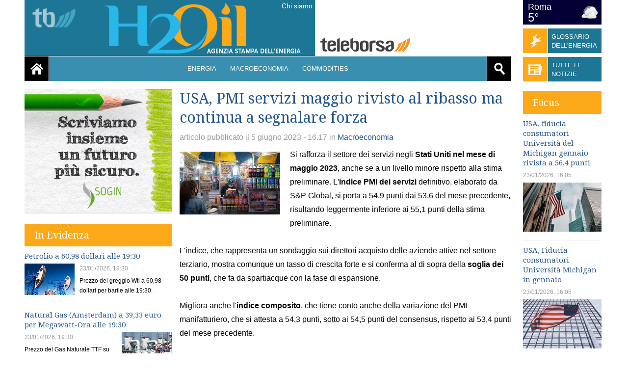

--- FILE ---
content_type: text/html; charset=utf-8
request_url: http://www.h2oil.it/News/Item.aspx?id=117_2023-06-05_TLB
body_size: 7063
content:

<!DOCTYPE html>


<html lang="it">
<head id="ctl00_hdr"><meta http-equiv="x-ua-compatible" content="IE=edge" /><title>
	USA, PMI servizi maggio rivisto al ribasso ma continua a segnalare forza | H2Oil
</title><meta http-equiv="Content-Type" content="text/html; charset=utf-8" /><link id="ctl00_lnkCanonical" rel="canonical" href="/News/Item.aspx?id=117_2023-06-05_TLB" /><link href="http://fonts.googleapis.com/css?family=Droid+Serif:400,700" rel="stylesheet" type="text/css" /><meta id="ctl00_mtTitle" name="title" content="USA, PMI servizi maggio rivisto al ribasso ma continua a segnalare forza" /><meta id="ctl00_mtKeywords" name="keywords" content="Energia, Macroeconomia, Commodities" /><meta id="ctl00_mtDescription" name="description" content="Si rafforza il settore dei servizi negli Stati Uniti nel mese di maggio 2023, anche se a un livello minore rispetto alla stima preliminare." /><meta id="ctl00_mtImage" name="image" content="//images.teleborsa.it/t/stabile/142905.t.W205.H128.M4.jpg" /><meta id="ctl00_mtServer" name="server" /><meta name="robots" content="index, follow" /><meta name="language" content="it" /><meta id="ctl00_mtTitle_og" property="og:title" content="USA, PMI servizi maggio rivisto al ribasso ma continua a segnalare forza" /><meta id="ctl00_mtDescription_og" property="og:description" content="Si rafforza il settore dei servizi negli Stati Uniti nel mese di maggio 2023, anche se a un livello minore rispetto alla stima preliminare." /><meta id="ctl00_mtImage_og" property="og:image" content="//images.teleborsa.it/t/stabile/142905.t.W205.H128.M4.jpg" /><meta name="copyright" content="Teleborsa" /><meta name="Language" content="italian" /><meta name="Robots" content="all" /><meta name="viewport" content="user-scalable=no, initial-scale=1, maximum-scale=1, minimum-scale=1, width=device-width, height=device-height, target-densitydpi=device-dpi" />



    
<!-- Google Analytics --> 
<script>
    (function (i, s, o, g, r, a, m) {
        i['GoogleAnalyticsObject'] = r; i[r] = i[r] || function () {
            (i[r].q = i[r].q || []).push(arguments)
        }, i[r].l = 1 * new Date(); a = s.createElement(o),
        m = s.getElementsByTagName(o)[0]; a.async = 1; a.src = g; m.parentNode.insertBefore(a, m)
    })(window, document, 'script', '//www.google-analytics.com/analytics.js', 'ga');
    ga('create', 'UA-379374-11', 'auto');
    ga('send', 'pageview');
</script>
<!-- End Google Analytics -->




    <script async src="//pagead2.googlesyndication.com/pagead/js/adsbygoogle.js"></script> 
<script type="text/javascript" src="//code.jquery.com/jquery-1.10.2.js"></script><script type="text/javascript" src="//code.jquery.com/ui/1.10.4/jquery-ui.js"></script><link rel="stylesheet" type="text/css" href="//code.jquery.com/ui/1.11.1/themes/smoothness/jquery-ui.css"></link><script type="text/javascript" src="/persist/js/jquery.cookie.js"></script><script type="text/javascript" src="/persist/js/jquery.ninjson.js"></script><script type="text/javascript" src="/persist/js/jquery.swfobject.1-1-1.min.js"></script><link rel="stylesheet" type="text/css" href="/persist/css/reset.min.css?v=20210121094119"></link><link rel="stylesheet" type="text/css" href="/persist/css/global.min.css?v=20210121094119"></link><link rel="stylesheet" type="text/css" href="/persist/css/header.min.css?v=20210121094119"></link><link rel="stylesheet" type="text/css" href="/persist/css/meteo.min.css?v=20210121094119"></link><link rel="stylesheet" type="text/css" href="/persist/css/news.min.css?v=20210121094119"></link><link rel="stylesheet" type="text/css" href="/persist/css/home.min.css?v=20210121094119"></link><link rel="stylesheet" type="text/css" href="/persist/css/responsive.min.css?v=20210121094119"></link></head>
<body>
    <header class="header">
        <nav>
            
        </nav>
    </header>
    <form name="aspnetForm" method="post" action="/News/Item.aspx?id=117_2023-06-05_TLB" id="aspnetForm">
<div>
<input type="hidden" name="__VIEWSTATE" id="__VIEWSTATE" value="/wEPDwULLTE2NDc3OTcyNjBkZAdkJLUHEcJ5lcjIluzNYlv7ne6a" />
</div>

<div>

	<input type="hidden" name="__VIEWSTATEGENERATOR" id="__VIEWSTATEGENERATOR" value="622C4FA0" />
	<input type="hidden" name="__EVENTVALIDATION" id="__EVENTVALIDATION" value="/wEWAwKE5IGbDwK05JDbAgKQkdnjCo/Ny97zfIdsuP0Nt8b0uc/v7tGQ" />
</div>
    <div id="wrapper">
        <div class="page">
            <div class="container clearfix">
                <div class="head">
                    
<div class="header-desktop">
    <div class="header bc-1">
        <div id="ctl00_ctlHeader_ctlLogo1_pnlLogo" class="logo-panel">
	
    <a id="ctl00_ctlHeader_ctlLogo1_lnkLogoTLB" title="Teleborsa" class="logo-tlb" href="http://www.teleborsa.it" target="_blank"><img title="Teleborsa" src="/persist/img/logos/Logo.TB.png" alt="Teleborsa" style="border-width:0px;" /></a>
    <a id="ctl00_ctlHeader_ctlLogo1_lnkLogoH2Oil" title="H2Oil" class="logo-gs" href="/"><img title="H2Oil" src="/persist/img/logos/Logo.H2Oil.png" style="border-width:0px;" /></a>

</div>

        <div style="display:none;">
            <div class="calendar-panel fc-1 bc-3">
<div class="calendar-content">
    <div class="day-of-week fs-1">sabato</div>
    <div class="day-of-month fs-3">24</div>
    <div class="month-name fs-1">gennaio</div>
</div></div>
        </div>
        <div class="mediapartners-panel">
                
                
                <a href="http://www.teleborsa.it/" title="Teleborsa.it" target="_blank" style="bottom: 5px; left: 10px;"><img src="/persist/img/logos/teleborsa.png" alt="Teleborsa" /></a>
                
                
        </div>
        <div class="who-panel">
            <a href="/ChiSiamo/">Chi siamo</a>
            
        </div>
        <script type="text/javascript">
            $("a.share").click(function (e) {
                $(this).parent().find("div.share-panel").slideToggle();
            });
        </script>
   </div>
    <div class="menu-btn-panel">
        <a class="menu-btn" href="#">&nbsp;</a>
    </div>
    <div style="margin-bottom: 16px;">
        <div class="menu-panel fs-14p bc-4">
            <div id="ctl00_ctlHeader_ctlMenu_pnlSiteMenu" class="site-menu">
	
    <div class="search">
        <a class="search-btn" href="#">&nbsp;</a>
    </div>
    <div class="home">
        <a href="/">&nbsp;</a>
    </div>
    <div class="l0 main v">
<ul class="l0 v">
<li  id="mi0" class="l0 f home"><a href="/" class="l0 f home">&nbsp;</a></li><li  id="mi1.{_energia_}" class="l0"><a href="/News/Default.aspx?k=energia" class="l0">Energia</a></li><li  id="mi1.{_news_macro_}" class="l0"><a href="/News/Default.aspx?k=news_macro" class="l0">Macroeconomia</a></li><li  id="mi1.{_news_commodities_}" class="l0 l"><a href="/News/Default.aspx?k=news_commodities" class="l0 l">Commodities</a></li></ul>
</div>


</div>

        </div>
        <div class="search-panel">
<div class="search-form">
    <input name="ctl00$ctlHeader$Search1$txtSearch" type="text" id="ctl00_ctlHeader_Search1_txtSearch" class="search-txt" type="search" placeholder="testo della ricerca..." />
    <input type="submit" name="ctl00$ctlHeader$Search1$btnSearch" value="Cerca" id="ctl00_ctlHeader_Search1_btnSearch" title="Cerca" class="search-btn-submit" />
</div>
</div>
    </div>
    
</div>

<script type="text/javascript">
    $(document).ready(function () {
        $('.search-btn').click(function (e) {
            e.preventDefault();
            e.stopPropagation();
            $('.search-panel').slideToggle();
        });
        $('.search-btn-submit').click(function (e) {
            e.preventDefault();
            e.stopPropagation();
            window.location.href = '/Search/?s=' + $(this).parent().find("input[type='text']").val();
        });
        $('a.menu-btn').click(function (e) {
            e.preventDefault();
            e.stopPropagation();
            var mp = $('#wrapper').find('.menu-panel');
            mp.find('div.home').slideToggle();
            mp.find('div.l0.main').slideToggle();
        });
    });
</script>

                </div>
                <div class="body clearfix">
                    <div class="content">
                        
    <div id="ctl00_phContent_pnlNews" class="news-detail-panel">
	
        <div id="ctl00_phContent_pnlNewsHeader">
		
            <h1 class="panel-title">USA, PMI servizi maggio rivisto al ribasso ma continua a segnalare forza</h1>
            <div id="ctl00_phContent_pnlTopInfo" class="item-info fc-2">
			articolo pubblicato il 5 giugno 2023 - 16.17 in <a href="/News/Default.aspx?k=news_macro">Macroeconomia</a>
		</div>
        
	</div>
        <div id="ctl00_phContent_pnlNewsBody" class="clearfix">
		
            <img id="ctl00_phContent_imgPhoto" class="item-picture left" src="//images.teleborsa.it/t/stabile/142905.t.W205.H128.M4.jpg" style="border-width:0px;" />
            <div id="ctl00_phContent_pnlText" class="item-text">
			Si rafforza il settore dei servizi negli <strong>Stati Uniti nel mese di maggio 2023</strong>, anche se a un livello minore rispetto alla stima preliminare. L'<strong>indice PMI dei servizi</strong> definitivo, elaborato da S&P Global, si porta a 54,9 punti dai 53,6 del mese precedente, risultando leggermente inferiore ai 55,1 punti della stima preliminare.<br /><br />L'indice, che rappresenta un sondaggio sui direttori acquisto delle aziende attive nel settore terziario, mostra comunque un tasso di crescita forte e si conferma al di sopra della <strong>soglia dei 50 punti</strong>, che fa da spartiacque con la fase di espansione.<br /><br />Migliora anche l'<strong>indice composito</strong>, che tiene conto anche della variazione del PMI manifatturiero, che si attesta a 54,3 punti, sotto ai 54,5 punti del consensus, rispetto ai 53,4 punti del mese precedente.<br /><!-- ADVBREAK --><br />"Gli Stati Uniti hanno continuato a vedere un'<strong>economia a due velocità</strong> a maggio, con la lentezza del settore manifatturiero in contrasto con un settore dei servizi in ripresa. passa dai beni ai servizi", ha commentato Chris Williamson, Chief Business Economist di S&P Global Market Intelligence.<br /><br />"I dati dell'indagine sono indicativi di una <strong>crescita del PIL</strong> a un tasso annualizzato di poco superiore al 2% e una ripresa delle aspettative delle imprese indica che la crescita rimarrà robusta mentre ci dirigiamo verso l'estate", ha aggiunto.
		</div>
        
	</div>
        <div id="ctl00_phContent_pnlQRCode" style="margin: 20px 0;">
		
            <img id="ctl00_phContent_iQRCode" src="/QRCode/Default.aspx?id=117_2023-06-05_TLB" style="border-width:0px;" />
        
	</div>
    
</div>
    

                        <div id="ctl00_ctlInEvidenzaMobile_pnlInEvidenza" class="news-side-panel in-evidenza-panel clearfix mobile">
	
    <h2 class="panel-title bg-color-03-panel"><a id="ctl00_ctlInEvidenzaMobile_lnkTitle" style="text-decoration:none;">In Evidenza</a></h2>
    <div id="ctl00_ctlInEvidenzaMobile_pnlContent" class="item-content">
		
        
            <div id="ctl00_ctlInEvidenzaMobile_rptItems_ctl00_pnlItem" class="item-panel">
			
                <h3><a id="ctl00_ctlInEvidenzaMobile_rptItems_ctl00_lnkTitle" class="item-title" href="/News/Item.aspx?id=249_2026-01-23_TLB-1LINER">Petrolio a 60,98 dollari alle 19:30</a></h3>
                <div id="ctl00_ctlInEvidenzaMobile_rptItems_ctl00_pnlBody" class="item-content">
				
                    <a id="ctl00_ctlInEvidenzaMobile_rptItems_ctl00_lnkPhoto" title="Petrolio a 60,98 dollari alle 19:30" class="item-picture left" href="/News/Item.aspx?id=249_2026-01-23_TLB-1LINER"><img title="Petrolio a 60,98 dollari alle 19:30" src="//images.teleborsa.it/t/accaddeoggi/27013.t.W102.H64.M4.jpg" style="border-width:0px;" /></a>
                    <div id="ctl00_ctlInEvidenzaMobile_rptItems_ctl00_pnlTopInfo" class="item-info fc-2">
					23/01/2026, 19:30
				</div>
                    <div id="ctl00_ctlInEvidenzaMobile_rptItems_ctl00_pnlText" class="item-text">
					Prezzo del greggio Wti a 60,98 dollari per barile alle 19:30.
				</div>
                    <div class="clear"></div>
                
			</div>
            
		</div>
        
            <div id="ctl00_ctlInEvidenzaMobile_rptItems_ctl01_pnlItem" class="item-panel">
			
                <h3><a id="ctl00_ctlInEvidenzaMobile_rptItems_ctl01_lnkTitle" class="item-title" href="/News/Item.aspx?id=251_2026-01-23_TLB-1LINER">Natural Gas (Amsterdam) a 39,33 euro per Megawatt-Ora alle 19:30</a></h3>
                <div id="ctl00_ctlInEvidenzaMobile_rptItems_ctl01_pnlBody" class="item-content">
				
                    <a id="ctl00_ctlInEvidenzaMobile_rptItems_ctl01_lnkPhoto" title="Natural Gas (Amsterdam) a 39,33 euro per Megawatt-Ora alle 19:30" class="item-picture right" href="/News/Item.aspx?id=251_2026-01-23_TLB-1LINER"><img title="Natural Gas (Amsterdam) a 39,33 euro per Megawatt-Ora alle 19:30" src="//images.teleborsa.it/t/stabile/166513.t.W102.H64.M4.jpg" style="border-width:0px;" /></a>
                    <div id="ctl00_ctlInEvidenzaMobile_rptItems_ctl01_pnlTopInfo" class="item-info fc-2">
					23/01/2026, 19:30
				</div>
                    <div id="ctl00_ctlInEvidenzaMobile_rptItems_ctl01_pnlText" class="item-text">
					Prezzo del Gas Naturale TTF su mercato Amsterdam a 39,33 euro/MWH alle 19:30.
				</div>
                    <div class="clear"></div>
                
			</div>
            
		</div>
        
            <div id="ctl00_ctlInEvidenzaMobile_rptItems_ctl02_pnlItem" class="item-panel">
			
                <h3><a id="ctl00_ctlInEvidenzaMobile_rptItems_ctl02_lnkTitle" class="item-title" href="/News/Item.aspx?id=139_2026-01-23_TLB">Edison, S&amp;P alza rating a &quot;BBB+&quot; dopo mossa analoga su EDF</a></h3>
                <div id="ctl00_ctlInEvidenzaMobile_rptItems_ctl02_pnlBody" class="item-content">
				
                    <a id="ctl00_ctlInEvidenzaMobile_rptItems_ctl02_lnkPhoto" title="Edison, S&amp;P alza rating a &quot;BBB+&quot; dopo mossa analoga su EDF" class="item-picture left" href="/News/Item.aspx?id=139_2026-01-23_TLB"><img title="Edison, S&amp;P alza rating a &quot;BBB+&quot; dopo mossa analoga su EDF" src="//images.teleborsa.it/t/stabile/226859.t.W102.H64.M4.jpg" style="border-width:0px;" /></a>
                    <div id="ctl00_ctlInEvidenzaMobile_rptItems_ctl02_pnlTopInfo" class="item-info fc-2">
					23/01/2026, 17:53
				</div>
                    <div id="ctl00_ctlInEvidenzaMobile_rptItems_ctl02_pnlText" class="item-text">
					S&P Global Ratings ha innalzato il rating a lungo termine di Edison a "BBB+" da [...]
				</div>
                    <div class="clear"></div>
                
			</div>
            
		</div>
        
            <div id="ctl00_ctlInEvidenzaMobile_rptItems_ctl03_pnlItem" class="item-panel">
			
                <h3><a id="ctl00_ctlInEvidenzaMobile_rptItems_ctl03_lnkTitle" class="item-title" href="/News/Item.aspx?id=121_2026-01-23_TLB">Nextchem (Maire) e Siemens Energy rafforzano collaborazione per sviluppo di soluzioni innovative</a></h3>
                <div id="ctl00_ctlInEvidenzaMobile_rptItems_ctl03_pnlBody" class="item-content">
				
                    <a id="ctl00_ctlInEvidenzaMobile_rptItems_ctl03_lnkPhoto" title="Nextchem (Maire) e Siemens Energy rafforzano collaborazione per sviluppo di soluzioni innovative" class="item-picture right" href="/News/Item.aspx?id=121_2026-01-23_TLB"><img title="Nextchem (Maire) e Siemens Energy rafforzano collaborazione per sviluppo di soluzioni innovative" src="//images.teleborsa.it/t/stabile/125685.t.W102.H64.M4.jpg" style="border-width:0px;" /></a>
                    <div id="ctl00_ctlInEvidenzaMobile_rptItems_ctl03_pnlTopInfo" class="item-info fc-2">
					23/01/2026, 16:19
				</div>
                    <div id="ctl00_ctlInEvidenzaMobile_rptItems_ctl03_pnlText" class="item-text">
					NEXTCHEM, controllata di MAIRE, e Siemens Energy hanno firmato un Memorandum of [...]
				</div>
                    <div class="clear"></div>
                
			</div>
            
		</div>
        
            <div id="ctl00_ctlInEvidenzaMobile_rptItems_ctl04_pnlItem" class="item-panel">
			
                <h3><a id="ctl00_ctlInEvidenzaMobile_rptItems_ctl04_lnkTitle" class="item-title" href="/News/Item.aspx?id=165_2026-01-23_TLB-1LINER">Natural Gas (Amsterdam) a 39,63 euro per Megawatt-Ora alle 15:40</a></h3>
                <div id="ctl00_ctlInEvidenzaMobile_rptItems_ctl04_pnlBody" class="item-content">
				
                    <a id="ctl00_ctlInEvidenzaMobile_rptItems_ctl04_lnkPhoto" title="Natural Gas (Amsterdam) a 39,63 euro per Megawatt-Ora alle 15:40" class="item-picture left" href="/News/Item.aspx?id=165_2026-01-23_TLB-1LINER"><img title="Natural Gas (Amsterdam) a 39,63 euro per Megawatt-Ora alle 15:40" src="//images.teleborsa.it/t/stabile/166513.t.W102.H64.M4.jpg" style="border-width:0px;" /></a>
                    <div id="ctl00_ctlInEvidenzaMobile_rptItems_ctl04_pnlTopInfo" class="item-info fc-2">
					23/01/2026, 15:40
				</div>
                    <div id="ctl00_ctlInEvidenzaMobile_rptItems_ctl04_pnlText" class="item-text">
					Prezzo del Gas Naturale TTF su mercato Amsterdam a 39,63 euro/MWH alle 15:40.
				</div>
                    <div class="clear"></div>
                
			</div>
            
		</div>
        
            <div id="ctl00_ctlInEvidenzaMobile_rptItems_ctl05_pnlItem" class="item-panel">
			
                <h3><a id="ctl00_ctlInEvidenzaMobile_rptItems_ctl05_lnkTitle" class="item-title" href="/News/Item.aspx?id=169_2026-01-23_TLB-1LINER">Petrolio a 61,12 dollari alle 15:40</a></h3>
                <div id="ctl00_ctlInEvidenzaMobile_rptItems_ctl05_pnlBody" class="item-content">
				
                    <a id="ctl00_ctlInEvidenzaMobile_rptItems_ctl05_lnkPhoto" title="Petrolio a 61,12 dollari alle 15:40" class="item-picture right" href="/News/Item.aspx?id=169_2026-01-23_TLB-1LINER"><img title="Petrolio a 61,12 dollari alle 15:40" src="//images.teleborsa.it/t/accaddeoggi/27013.t.W102.H64.M4.jpg" style="border-width:0px;" /></a>
                    <div id="ctl00_ctlInEvidenzaMobile_rptItems_ctl05_pnlTopInfo" class="item-info fc-2">
					23/01/2026, 15:40
				</div>
                    <div id="ctl00_ctlInEvidenzaMobile_rptItems_ctl05_pnlText" class="item-text">
					Prezzo del greggio Wti a 61,12 dollari per barile alle 15:40.
				</div>
                    <div class="clear"></div>
                
			</div>
            
		</div>
        
    
	</div>

</div>
                        <div id="ctl00_ctlFocusMedium_pnlFocus" class="news-side-panel focus-panel clearfix medium">
	
    <h2 class="panel-title bg-color-04-panel"><a id="ctl00_ctlFocusMedium_lnkTitle" style="text-decoration:none;">Focus</a></h2>
    <div id="ctl00_ctlFocusMedium_pnlContent" class="item-content">
		
        
            <div id="ctl00_ctlFocusMedium_rptItems_ctl00_pnlItem" class="item-panel">
			
                <h3>
                    <a id="ctl00_ctlFocusMedium_rptItems_ctl00_lnkTitle" class="item-title" href="/News/Item.aspx?id=115_2026-01-23_TLB">USA, fiducia consumatori Universit&#224; del Michigan gennaio rivista a 56,4 punti</a>
                </h3>
                <div id="ctl00_ctlFocusMedium_rptItems_ctl00_pnlBody" class="item-content">
				
                    <div id="ctl00_ctlFocusMedium_rptItems_ctl00_pnlTopInfo" class="item-info fc-2">
					23/01/2026, 16:05
				</div>
                    <a id="ctl00_ctlFocusMedium_rptItems_ctl00_lnkPhoto" title="USA, fiducia consumatori Università del Michigan gennaio rivista a 56,4 punti" class="item-picture left" href="/News/Item.aspx?id=115_2026-01-23_TLB"><img title="USA, fiducia consumatori Università del Michigan gennaio rivista a 56,4 punti" src="//images.teleborsa.it/t/stabile/167175.t.W160.H100.M4.jpg" style="border-width:0px;" /></a>
                    <div id="ctl00_ctlFocusMedium_rptItems_ctl00_pnlText" class="item-text">
					Rivisto al rialzo l'indice che misura la fiducia dei consumatori statunitensi, secondo l'ultimo [...]
				</div>
                    <div class="clear"></div>
                
			</div>
            
		</div>
        
            <div id="ctl00_ctlFocusMedium_rptItems_ctl01_pnlItem" class="item-panel">
			
                <h3>
                    <a id="ctl00_ctlFocusMedium_rptItems_ctl01_lnkTitle" class="item-title" href="/News/Item.aspx?id=187_2026-01-23_TLB-1LINER">USA, Fiducia consumatori Universit&#224; Michigan in gennaio</a>
                </h3>
                <div id="ctl00_ctlFocusMedium_rptItems_ctl01_pnlBody" class="item-content">
				
                    <div id="ctl00_ctlFocusMedium_rptItems_ctl01_pnlTopInfo" class="item-info fc-2">
					23/01/2026, 16:05
				</div>
                    <a id="ctl00_ctlFocusMedium_rptItems_ctl01_lnkPhoto" title="USA, Fiducia consumatori Università Michigan in gennaio" class="item-picture left" href="/News/Item.aspx?id=187_2026-01-23_TLB-1LINER"><img title="USA, Fiducia consumatori Università Michigan in gennaio" src="//images.teleborsa.it/t/stabile/129215.t.W160.H100.M4.jpg" style="border-width:0px;" /></a>
                    <div id="ctl00_ctlFocusMedium_rptItems_ctl01_pnlText" class="item-text">
					USA, Fiducia consumatori Università Michigan in gennaio pari a 56,4 punti, in aumento rispetto al [...]
				</div>
                    <div class="clear"></div>
                
			</div>
            
		</div>
        
            <div id="ctl00_ctlFocusMedium_rptItems_ctl02_pnlItem" class="item-panel">
			
                <h3>
                    <a id="ctl00_ctlFocusMedium_rptItems_ctl02_lnkTitle" class="item-title" href="/News/Item.aspx?id=179_2026-01-23_TLB-1LINER">USA, PMI servizi in gennaio</a>
                </h3>
                <div id="ctl00_ctlFocusMedium_rptItems_ctl02_pnlBody" class="item-content">
				
                    <div id="ctl00_ctlFocusMedium_rptItems_ctl02_pnlTopInfo" class="item-info fc-2">
					23/01/2026, 15:50
				</div>
                    <a id="ctl00_ctlFocusMedium_rptItems_ctl02_lnkPhoto" title="USA, PMI servizi in gennaio" class="item-picture left" href="/News/Item.aspx?id=179_2026-01-23_TLB-1LINER"><img title="USA, PMI servizi in gennaio" src="//images.teleborsa.it/t/stabile/97321.t.W160.H100.M4.jpg" style="border-width:0px;" /></a>
                    <div id="ctl00_ctlFocusMedium_rptItems_ctl02_pnlText" class="item-text">
					USA, PMI servizi in gennaio pari a 52,5 punti, invariato rispetto al precedente (la previsione era 52,9 punti).
				</div>
                    <div class="clear"></div>
                
			</div>
            
		</div>
        
            <div id="ctl00_ctlFocusMedium_rptItems_ctl03_pnlItem" class="item-panel">
			
                <h3>
                    <a id="ctl00_ctlFocusMedium_rptItems_ctl03_lnkTitle" class="item-title" href="/News/Item.aspx?id=181_2026-01-23_TLB-1LINER">PMI manifatturiero USA in gennaio</a>
                </h3>
                <div id="ctl00_ctlFocusMedium_rptItems_ctl03_pnlBody" class="item-content">
				
                    <div id="ctl00_ctlFocusMedium_rptItems_ctl03_pnlTopInfo" class="item-info fc-2">
					23/01/2026, 15:50
				</div>
                    <a id="ctl00_ctlFocusMedium_rptItems_ctl03_lnkPhoto" title="PMI manifatturiero USA in gennaio" class="item-picture left" href="/News/Item.aspx?id=181_2026-01-23_TLB-1LINER"><img title="PMI manifatturiero USA in gennaio" src="//images.teleborsa.it/t/stabile/122379.t.W160.H100.M4.jpg" style="border-width:0px;" /></a>
                    <div id="ctl00_ctlFocusMedium_rptItems_ctl03_pnlText" class="item-text">
					USA, PMI manifatturiero in gennaio pari a 51,9 punti, in aumento rispetto al precedente 51,8 punti (in linea con le stime degli analisti).
				</div>
                    <div class="clear"></div>
                
			</div>
            
		</div>
        
    
	</div>

</div>
                        <div id="ctl00_ctlFacciamoIlPuntoMedium_pnlFocus" class="news-side-panel focus-panel clearfix medium">
	
    <h2 class="panel-title bg-color-04-panel"><a id="ctl00_ctlFacciamoIlPuntoMedium_lnkTitle" style="text-decoration:none;">Facciamo il Punto</a></h2>
    <div id="ctl00_ctlFacciamoIlPuntoMedium_pnlContent" class="item-content">
		
        
            <div id="ctl00_ctlFacciamoIlPuntoMedium_rptItems_ctl00_pnlItem" class="item-panel">
			
                <h3>
                    <a id="ctl00_ctlFacciamoIlPuntoMedium_rptItems_ctl00_lnkTitle" class="item-title" href="/News/Item.aspx?id=103_2026-01-23_TLB-1LINER">Natural Gas (Amsterdam) a 38,32 euro per Megawatt-Ora alle 11:30</a>
                </h3>
                <div id="ctl00_ctlFacciamoIlPuntoMedium_rptItems_ctl00_pnlBody" class="item-content">
				
                    <div id="ctl00_ctlFacciamoIlPuntoMedium_rptItems_ctl00_pnlTopInfo" class="item-info fc-2">
					23/01/2026, 11:30
				</div>
                    <a id="ctl00_ctlFacciamoIlPuntoMedium_rptItems_ctl00_lnkPhoto" title="Natural Gas (Amsterdam) a 38,32 euro per Megawatt-Ora alle 11:30" class="item-picture left" href="/News/Item.aspx?id=103_2026-01-23_TLB-1LINER"><img title="Natural Gas (Amsterdam) a 38,32 euro per Megawatt-Ora alle 11:30" src="//images.teleborsa.it/t/stabile/166513.t.W160.H100.M4.jpg" style="border-width:0px;" /></a>
                    <div id="ctl00_ctlFacciamoIlPuntoMedium_rptItems_ctl00_pnlText" class="item-text">
					Prezzo del Gas Naturale TTF su mercato Amsterdam a 38,32 euro/MWH alle 11:30.
				</div>
                    <div class="clear"></div>
                
			</div>
            
		</div>
        
    
	</div>

</div>
                    </div>
                    <div class="l-col">
                        <div id="ctl00_ctlBanner_300x250_sogin_pnlBanner300x250" class="banner-300x250">
	

<div id="swfSogin" class="swfSogin" style="width:100%;">
	<img alt="Sogin Ad" src="/persist/ads/sogin/300x250/jpg/SOGIN_300x250.jpg" style="width:100%;" />
</div>


</div>


                        <div id="ctl00_ctlInEvidenzaDesktop_pnlInEvidenza" class="news-side-panel in-evidenza-panel clearfix desktop">
	
    <h2 class="panel-title bg-color-03-panel"><a id="ctl00_ctlInEvidenzaDesktop_lnkTitle" style="text-decoration:none;">In Evidenza</a></h2>
    <div id="ctl00_ctlInEvidenzaDesktop_pnlContent" class="item-content">
		
        
            <div id="ctl00_ctlInEvidenzaDesktop_rptItems_ctl00_pnlItem" class="item-panel">
			
                <h3><a id="ctl00_ctlInEvidenzaDesktop_rptItems_ctl00_lnkTitle" class="item-title" href="/News/Item.aspx?id=249_2026-01-23_TLB-1LINER">Petrolio a 60,98 dollari alle 19:30</a></h3>
                <div id="ctl00_ctlInEvidenzaDesktop_rptItems_ctl00_pnlBody" class="item-content">
				
                    <a id="ctl00_ctlInEvidenzaDesktop_rptItems_ctl00_lnkPhoto" title="Petrolio a 60,98 dollari alle 19:30" class="item-picture left" href="/News/Item.aspx?id=249_2026-01-23_TLB-1LINER"><img title="Petrolio a 60,98 dollari alle 19:30" src="//images.teleborsa.it/t/accaddeoggi/27013.t.W102.H64.M4.jpg" style="border-width:0px;" /></a>
                    <div id="ctl00_ctlInEvidenzaDesktop_rptItems_ctl00_pnlTopInfo" class="item-info fc-2">
					23/01/2026, 19:30
				</div>
                    <div id="ctl00_ctlInEvidenzaDesktop_rptItems_ctl00_pnlText" class="item-text">
					Prezzo del greggio Wti a 60,98 dollari per barile alle 19:30.
				</div>
                    <div class="clear"></div>
                
			</div>
            
		</div>
        
            <div id="ctl00_ctlInEvidenzaDesktop_rptItems_ctl01_pnlItem" class="item-panel">
			
                <h3><a id="ctl00_ctlInEvidenzaDesktop_rptItems_ctl01_lnkTitle" class="item-title" href="/News/Item.aspx?id=251_2026-01-23_TLB-1LINER">Natural Gas (Amsterdam) a 39,33 euro per Megawatt-Ora alle 19:30</a></h3>
                <div id="ctl00_ctlInEvidenzaDesktop_rptItems_ctl01_pnlBody" class="item-content">
				
                    <a id="ctl00_ctlInEvidenzaDesktop_rptItems_ctl01_lnkPhoto" title="Natural Gas (Amsterdam) a 39,33 euro per Megawatt-Ora alle 19:30" class="item-picture right" href="/News/Item.aspx?id=251_2026-01-23_TLB-1LINER"><img title="Natural Gas (Amsterdam) a 39,33 euro per Megawatt-Ora alle 19:30" src="//images.teleborsa.it/t/stabile/166513.t.W102.H64.M4.jpg" style="border-width:0px;" /></a>
                    <div id="ctl00_ctlInEvidenzaDesktop_rptItems_ctl01_pnlTopInfo" class="item-info fc-2">
					23/01/2026, 19:30
				</div>
                    <div id="ctl00_ctlInEvidenzaDesktop_rptItems_ctl01_pnlText" class="item-text">
					Prezzo del Gas Naturale TTF su mercato Amsterdam a 39,33 euro/MWH alle 19:30.
				</div>
                    <div class="clear"></div>
                
			</div>
            
		</div>
        
            <div id="ctl00_ctlInEvidenzaDesktop_rptItems_ctl02_pnlItem" class="item-panel">
			
                <h3><a id="ctl00_ctlInEvidenzaDesktop_rptItems_ctl02_lnkTitle" class="item-title" href="/News/Item.aspx?id=139_2026-01-23_TLB">Edison, S&amp;P alza rating a &quot;BBB+&quot; dopo mossa analoga su EDF</a></h3>
                <div id="ctl00_ctlInEvidenzaDesktop_rptItems_ctl02_pnlBody" class="item-content">
				
                    <a id="ctl00_ctlInEvidenzaDesktop_rptItems_ctl02_lnkPhoto" title="Edison, S&amp;P alza rating a &quot;BBB+&quot; dopo mossa analoga su EDF" class="item-picture left" href="/News/Item.aspx?id=139_2026-01-23_TLB"><img title="Edison, S&amp;P alza rating a &quot;BBB+&quot; dopo mossa analoga su EDF" src="//images.teleborsa.it/t/stabile/226859.t.W102.H64.M4.jpg" style="border-width:0px;" /></a>
                    <div id="ctl00_ctlInEvidenzaDesktop_rptItems_ctl02_pnlTopInfo" class="item-info fc-2">
					23/01/2026, 17:53
				</div>
                    <div id="ctl00_ctlInEvidenzaDesktop_rptItems_ctl02_pnlText" class="item-text">
					S&P Global Ratings ha innalzato il rating a lungo termine di Edison a "BBB+" da [...]
				</div>
                    <div class="clear"></div>
                
			</div>
            
		</div>
        
            <div id="ctl00_ctlInEvidenzaDesktop_rptItems_ctl03_pnlItem" class="item-panel">
			
                <h3><a id="ctl00_ctlInEvidenzaDesktop_rptItems_ctl03_lnkTitle" class="item-title" href="/News/Item.aspx?id=121_2026-01-23_TLB">Nextchem (Maire) e Siemens Energy rafforzano collaborazione per sviluppo di soluzioni innovative</a></h3>
                <div id="ctl00_ctlInEvidenzaDesktop_rptItems_ctl03_pnlBody" class="item-content">
				
                    <a id="ctl00_ctlInEvidenzaDesktop_rptItems_ctl03_lnkPhoto" title="Nextchem (Maire) e Siemens Energy rafforzano collaborazione per sviluppo di soluzioni innovative" class="item-picture right" href="/News/Item.aspx?id=121_2026-01-23_TLB"><img title="Nextchem (Maire) e Siemens Energy rafforzano collaborazione per sviluppo di soluzioni innovative" src="//images.teleborsa.it/t/stabile/125685.t.W102.H64.M4.jpg" style="border-width:0px;" /></a>
                    <div id="ctl00_ctlInEvidenzaDesktop_rptItems_ctl03_pnlTopInfo" class="item-info fc-2">
					23/01/2026, 16:19
				</div>
                    <div id="ctl00_ctlInEvidenzaDesktop_rptItems_ctl03_pnlText" class="item-text">
					NEXTCHEM, controllata di MAIRE, e Siemens Energy hanno firmato un Memorandum of [...]
				</div>
                    <div class="clear"></div>
                
			</div>
            
		</div>
        
            <div id="ctl00_ctlInEvidenzaDesktop_rptItems_ctl04_pnlItem" class="item-panel">
			
                <h3><a id="ctl00_ctlInEvidenzaDesktop_rptItems_ctl04_lnkTitle" class="item-title" href="/News/Item.aspx?id=165_2026-01-23_TLB-1LINER">Natural Gas (Amsterdam) a 39,63 euro per Megawatt-Ora alle 15:40</a></h3>
                <div id="ctl00_ctlInEvidenzaDesktop_rptItems_ctl04_pnlBody" class="item-content">
				
                    <a id="ctl00_ctlInEvidenzaDesktop_rptItems_ctl04_lnkPhoto" title="Natural Gas (Amsterdam) a 39,63 euro per Megawatt-Ora alle 15:40" class="item-picture left" href="/News/Item.aspx?id=165_2026-01-23_TLB-1LINER"><img title="Natural Gas (Amsterdam) a 39,63 euro per Megawatt-Ora alle 15:40" src="//images.teleborsa.it/t/stabile/166513.t.W102.H64.M4.jpg" style="border-width:0px;" /></a>
                    <div id="ctl00_ctlInEvidenzaDesktop_rptItems_ctl04_pnlTopInfo" class="item-info fc-2">
					23/01/2026, 15:40
				</div>
                    <div id="ctl00_ctlInEvidenzaDesktop_rptItems_ctl04_pnlText" class="item-text">
					Prezzo del Gas Naturale TTF su mercato Amsterdam a 39,63 euro/MWH alle 15:40.
				</div>
                    <div class="clear"></div>
                
			</div>
            
		</div>
        
            <div id="ctl00_ctlInEvidenzaDesktop_rptItems_ctl05_pnlItem" class="item-panel">
			
                <h3><a id="ctl00_ctlInEvidenzaDesktop_rptItems_ctl05_lnkTitle" class="item-title" href="/News/Item.aspx?id=169_2026-01-23_TLB-1LINER">Petrolio a 61,12 dollari alle 15:40</a></h3>
                <div id="ctl00_ctlInEvidenzaDesktop_rptItems_ctl05_pnlBody" class="item-content">
				
                    <a id="ctl00_ctlInEvidenzaDesktop_rptItems_ctl05_lnkPhoto" title="Petrolio a 61,12 dollari alle 15:40" class="item-picture right" href="/News/Item.aspx?id=169_2026-01-23_TLB-1LINER"><img title="Petrolio a 61,12 dollari alle 15:40" src="//images.teleborsa.it/t/accaddeoggi/27013.t.W102.H64.M4.jpg" style="border-width:0px;" /></a>
                    <div id="ctl00_ctlInEvidenzaDesktop_rptItems_ctl05_pnlTopInfo" class="item-info fc-2">
					23/01/2026, 15:40
				</div>
                    <div id="ctl00_ctlInEvidenzaDesktop_rptItems_ctl05_pnlText" class="item-text">
					Prezzo del greggio Wti a 61,12 dollari per barile alle 15:40.
				</div>
                    <div class="clear"></div>
                
			</div>
            
		</div>
        
    
	</div>

</div>
                        <div id="ctl00_ctlBanner_300x250_pnlBanner300x250" class="banner-300x250">
	

<!-- H2Oil - 300x250 ATF -->
<ins class="adsbygoogle"
     style="display:inline-block;width:300px;height:250px"
     data-ad-client="ca-pub-9254261901056188"
     data-ad-slot="8677758976"></ins>
<script>
    (adsbygoogle = window.adsbygoogle || []).push({});
</script>


</div>


                        

                        <div id="ctl00_ctlMeteoMedium_pnlMeteo" class="meteo-panel medium">
	
    <a id="ctl00_ctlMeteoMedium_lnkSky" title="Servizio a cura di X-Meteo" class="meteo-sky-image-lnk" href="http://www.xmeteo.it/" target="meteo"><img id="ctl00_ctlMeteoMedium_imgSky" class="meteo-sky-image" rel="sky_anim" src="http://www.xmeteo.it/persist/img/MeteoMap/icon_128px/_7.png" style="border-width:0px;" /></a>
    <div id="ctl00_ctlMeteoMedium_pnlMeteoData" class="meteo-data-panel">
		
        <a id="ctl00_ctlMeteoMedium_lnkCity" class="meteo-city" rel="loc" href="../Controls/Meteo/#">Roma</a>
        <span id="ctl00_ctlMeteoMedium_lblDescription" class="meteo-description" rel="desc">Nubi sparse</span>
        <div class="meteo-degrees-panel">
            <span id="ctl00_ctlMeteoMedium_lblMin" class="meteo-range meteo-min-value" rel="min">min: 19°</span>
            <span id="ctl00_ctlMeteoMedium_lblMax" class="meteo-range meteo-max-value" rel="max">max: 29°</span>
            <span id="ctl00_ctlMeteoMedium_lblDegrees" class="meteo-current-value" rel="temp">28°</span>
        </div>
    
	</div>
    <a id="ctl00_ctlMeteoMedium_lnkXMeteo" title="Servizio a cura di X-Meteo" class="meteo-logo" href="http://www.xmeteo.it/" target="meteo"><img title="Servizio a cura di X-Meteo" src="/persist/img/logos/Logo.XM.png" style="border-width:0px;" /></a>

</div>
<div id="ctl00_ctlMeteoMedium_pnlSelectCity" class="meteo-select-city-popup">

</div>
<script type="text/javascript">
    var mtUrl = "http://www.xmeteo.it/syndication/GiochiScommesse/Json.aspx", cl = $.cookie("meteo_cl");
    if (cl) { mtUrl += "?" + "cl=" + cl; }
    $(".meteo-panel").ninjson({ url: mtUrl, mapToAttribute: "rel", dataType: "jsonp" });

    $("#ctl00_ctlMeteoMedium_lnkCity").click(function (e) {
        e.preventDefault();
        $(".meteo-select-city-popup").dialog({
            modal: true,
            title: "Seleziona la tua Provincia",
            width: 400,
            height: 250,
            open: function () { $(this).load("/Ajax/Meteo/"); }
        });
    });
</script>
                        <a id="ctl00_ctlGlossarioMedium_lnkGlossario" class="link-box glossario medium" href="/Glossario/">
    <span class="icon">&nbsp;</span>
    <span class="text">
        GLOSSARIO DELL'ENERGIA
    </span>
</a>

                        <a id="ctl00_ctlAllNewsMedium_lnkAllNews" class="link-box all-news medium" href="/News/Default.aspx">
    <span class="icon">&nbsp;</span>
    <span class="text">
        TUTTE LE NOTIZIE
    </span>
</a>

                    </div>
                </div>
            </div>
            <div class="sidebar">
                <div id="ctl00_ctlMeteoFull_pnlMeteo" class="meteo-panel full">
	
    <a id="ctl00_ctlMeteoFull_lnkSky" title="Servizio a cura di X-Meteo" class="meteo-sky-image-lnk" href="http://www.xmeteo.it/" target="meteo"><img id="ctl00_ctlMeteoFull_imgSky" class="meteo-sky-image" rel="sky_anim" src="http://www.xmeteo.it/persist/img/MeteoMap/icon_128px/_7.png" style="border-width:0px;" /></a>
    <div id="ctl00_ctlMeteoFull_pnlMeteoData" class="meteo-data-panel">
		
        <a id="ctl00_ctlMeteoFull_lnkCity" class="meteo-city" rel="loc" href="../Controls/Meteo/#">Roma</a>
        <span id="ctl00_ctlMeteoFull_lblDescription" class="meteo-description" rel="desc">Nubi sparse</span>
        <div class="meteo-degrees-panel">
            <span id="ctl00_ctlMeteoFull_lblMin" class="meteo-range meteo-min-value" rel="min">min: 19°</span>
            <span id="ctl00_ctlMeteoFull_lblMax" class="meteo-range meteo-max-value" rel="max">max: 29°</span>
            <span id="ctl00_ctlMeteoFull_lblDegrees" class="meteo-current-value" rel="temp">28°</span>
        </div>
    
	</div>
    <a id="ctl00_ctlMeteoFull_lnkXMeteo" title="Servizio a cura di X-Meteo" class="meteo-logo" href="http://www.xmeteo.it/" target="meteo"><img title="Servizio a cura di X-Meteo" src="/persist/img/logos/Logo.XM.png" style="border-width:0px;" /></a>

</div>
<div id="ctl00_ctlMeteoFull_pnlSelectCity" class="meteo-select-city-popup">

</div>
<script type="text/javascript">
    var mtUrl = "http://www.xmeteo.it/syndication/GiochiScommesse/Json.aspx", cl = $.cookie("meteo_cl");
    if (cl) { mtUrl += "?" + "cl=" + cl; }
    $(".meteo-panel").ninjson({ url: mtUrl, mapToAttribute: "rel", dataType: "jsonp" });

    $("#ctl00_ctlMeteoFull_lnkCity").click(function (e) {
        e.preventDefault();
        $(".meteo-select-city-popup").dialog({
            modal: true,
            title: "Seleziona la tua Provincia",
            width: 400,
            height: 250,
            open: function () { $(this).load("/Ajax/Meteo/"); }
        });
    });
</script>
                <a id="ctl00_ctlGlossarioFull_lnkGlossario" class="link-box glossario full" href="/Glossario/">
    <span class="icon">&nbsp;</span>
    <span class="text">
        GLOSSARIO DELL'ENERGIA
    </span>
</a>

                <a id="ctl00_AllNewsFull_lnkAllNews" class="link-box all-news full" href="/News/Default.aspx">
    <span class="icon">&nbsp;</span>
    <span class="text">
        TUTTE LE NOTIZIE
    </span>
</a>

                <div id="ctl00_ctlFocusFull_pnlFocus" class="news-side-panel focus-panel clearfix full">
	
    <h2 class="panel-title bg-color-04-panel"><a id="ctl00_ctlFocusFull_lnkTitle" style="text-decoration:none;">Focus</a></h2>
    <div id="ctl00_ctlFocusFull_pnlContent" class="item-content">
		
        
            <div id="ctl00_ctlFocusFull_rptItems_ctl00_pnlItem" class="item-panel">
			
                <h3>
                    <a id="ctl00_ctlFocusFull_rptItems_ctl00_lnkTitle" class="item-title" href="/News/Item.aspx?id=115_2026-01-23_TLB">USA, fiducia consumatori Universit&#224; del Michigan gennaio rivista a 56,4 punti</a>
                </h3>
                <div id="ctl00_ctlFocusFull_rptItems_ctl00_pnlBody" class="item-content">
				
                    <div id="ctl00_ctlFocusFull_rptItems_ctl00_pnlTopInfo" class="item-info fc-2">
					23/01/2026, 16:05
				</div>
                    <a id="ctl00_ctlFocusFull_rptItems_ctl00_lnkPhoto" title="USA, fiducia consumatori Università del Michigan gennaio rivista a 56,4 punti" class="item-picture left" href="/News/Item.aspx?id=115_2026-01-23_TLB"><img title="USA, fiducia consumatori Università del Michigan gennaio rivista a 56,4 punti" src="//images.teleborsa.it/t/stabile/167175.t.W160.H100.M4.jpg" style="border-width:0px;" /></a>
                    <div id="ctl00_ctlFocusFull_rptItems_ctl00_pnlText" class="item-text">
					Rivisto al rialzo l'indice che misura la fiducia dei consumatori statunitensi, secondo l'ultimo [...]
				</div>
                    <div class="clear"></div>
                
			</div>
            
		</div>
        
            <div id="ctl00_ctlFocusFull_rptItems_ctl01_pnlItem" class="item-panel">
			
                <h3>
                    <a id="ctl00_ctlFocusFull_rptItems_ctl01_lnkTitle" class="item-title" href="/News/Item.aspx?id=187_2026-01-23_TLB-1LINER">USA, Fiducia consumatori Universit&#224; Michigan in gennaio</a>
                </h3>
                <div id="ctl00_ctlFocusFull_rptItems_ctl01_pnlBody" class="item-content">
				
                    <div id="ctl00_ctlFocusFull_rptItems_ctl01_pnlTopInfo" class="item-info fc-2">
					23/01/2026, 16:05
				</div>
                    <a id="ctl00_ctlFocusFull_rptItems_ctl01_lnkPhoto" title="USA, Fiducia consumatori Università Michigan in gennaio" class="item-picture left" href="/News/Item.aspx?id=187_2026-01-23_TLB-1LINER"><img title="USA, Fiducia consumatori Università Michigan in gennaio" src="//images.teleborsa.it/t/stabile/129215.t.W160.H100.M4.jpg" style="border-width:0px;" /></a>
                    <div id="ctl00_ctlFocusFull_rptItems_ctl01_pnlText" class="item-text">
					USA, Fiducia consumatori Università Michigan in gennaio pari a 56,4 punti, in aumento rispetto al [...]
				</div>
                    <div class="clear"></div>
                
			</div>
            
		</div>
        
            <div id="ctl00_ctlFocusFull_rptItems_ctl02_pnlItem" class="item-panel">
			
                <h3>
                    <a id="ctl00_ctlFocusFull_rptItems_ctl02_lnkTitle" class="item-title" href="/News/Item.aspx?id=179_2026-01-23_TLB-1LINER">USA, PMI servizi in gennaio</a>
                </h3>
                <div id="ctl00_ctlFocusFull_rptItems_ctl02_pnlBody" class="item-content">
				
                    <div id="ctl00_ctlFocusFull_rptItems_ctl02_pnlTopInfo" class="item-info fc-2">
					23/01/2026, 15:50
				</div>
                    <a id="ctl00_ctlFocusFull_rptItems_ctl02_lnkPhoto" title="USA, PMI servizi in gennaio" class="item-picture left" href="/News/Item.aspx?id=179_2026-01-23_TLB-1LINER"><img title="USA, PMI servizi in gennaio" src="//images.teleborsa.it/t/stabile/97321.t.W160.H100.M4.jpg" style="border-width:0px;" /></a>
                    <div id="ctl00_ctlFocusFull_rptItems_ctl02_pnlText" class="item-text">
					USA, PMI servizi in gennaio pari a 52,5 punti, invariato rispetto al precedente (la previsione era 52,9 punti).
				</div>
                    <div class="clear"></div>
                
			</div>
            
		</div>
        
            <div id="ctl00_ctlFocusFull_rptItems_ctl03_pnlItem" class="item-panel">
			
                <h3>
                    <a id="ctl00_ctlFocusFull_rptItems_ctl03_lnkTitle" class="item-title" href="/News/Item.aspx?id=181_2026-01-23_TLB-1LINER">PMI manifatturiero USA in gennaio</a>
                </h3>
                <div id="ctl00_ctlFocusFull_rptItems_ctl03_pnlBody" class="item-content">
				
                    <div id="ctl00_ctlFocusFull_rptItems_ctl03_pnlTopInfo" class="item-info fc-2">
					23/01/2026, 15:50
				</div>
                    <a id="ctl00_ctlFocusFull_rptItems_ctl03_lnkPhoto" title="PMI manifatturiero USA in gennaio" class="item-picture left" href="/News/Item.aspx?id=181_2026-01-23_TLB-1LINER"><img title="PMI manifatturiero USA in gennaio" src="//images.teleborsa.it/t/stabile/122379.t.W160.H100.M4.jpg" style="border-width:0px;" /></a>
                    <div id="ctl00_ctlFocusFull_rptItems_ctl03_pnlText" class="item-text">
					USA, PMI manifatturiero in gennaio pari a 51,9 punti, in aumento rispetto al precedente 51,8 punti (in linea con le stime degli analisti).
				</div>
                    <div class="clear"></div>
                
			</div>
            
		</div>
        
    
	</div>

</div>
                <div id="ctl00_ctlFacciamoIlPuntoFull_pnlFocus" class="news-side-panel focus-panel clearfix full">
	
    <h2 class="panel-title bg-color-04-panel"><a id="ctl00_ctlFacciamoIlPuntoFull_lnkTitle" style="text-decoration:none;">Facciamo il Punto</a></h2>
    <div id="ctl00_ctlFacciamoIlPuntoFull_pnlContent" class="item-content">
		
        
            <div id="ctl00_ctlFacciamoIlPuntoFull_rptItems_ctl00_pnlItem" class="item-panel">
			
                <h3>
                    <a id="ctl00_ctlFacciamoIlPuntoFull_rptItems_ctl00_lnkTitle" class="item-title" href="/News/Item.aspx?id=103_2026-01-23_TLB-1LINER">Natural Gas (Amsterdam) a 38,32 euro per Megawatt-Ora alle 11:30</a>
                </h3>
                <div id="ctl00_ctlFacciamoIlPuntoFull_rptItems_ctl00_pnlBody" class="item-content">
				
                    <div id="ctl00_ctlFacciamoIlPuntoFull_rptItems_ctl00_pnlTopInfo" class="item-info fc-2">
					23/01/2026, 11:30
				</div>
                    <a id="ctl00_ctlFacciamoIlPuntoFull_rptItems_ctl00_lnkPhoto" title="Natural Gas (Amsterdam) a 38,32 euro per Megawatt-Ora alle 11:30" class="item-picture left" href="/News/Item.aspx?id=103_2026-01-23_TLB-1LINER"><img title="Natural Gas (Amsterdam) a 38,32 euro per Megawatt-Ora alle 11:30" src="//images.teleborsa.it/t/stabile/166513.t.W160.H100.M4.jpg" style="border-width:0px;" /></a>
                    <div id="ctl00_ctlFacciamoIlPuntoFull_rptItems_ctl00_pnlText" class="item-text">
					Prezzo del Gas Naturale TTF su mercato Amsterdam a 38,32 euro/MWH alle 11:30.
				</div>
                    <div class="clear"></div>
                
			</div>
            
		</div>
        
    
	</div>

</div>
                

            </div>
        </div>
        <div id="ctl00_pnlRefreshAds">
	
            <script type="text/javascript">
            $(function() {
                setInterval(function() {
                    ga('send', 'pageview');
                    googletag.pubads().refresh();
                }, 120000);
            });
            </script>
        
</div>
        <div class="clear"></div>
        
        <div class="footer">
            

            <div id="ctl00_ctlFooter_pnlFooter" class="public-footer-panel">
	
    <div class="publishing-disclaimer">Testata giornalistica registrata al tribunale di Roma - Autorizzazione N. 260/2014 del 27/11/2014</div>
    <div class="footer-section-items">
        <div class="title">SEZIONI</div>
        
                <a id="ctl00_ctlFooter_rptItems_ctl00_lnkSection" class="f" href="/News/Default.aspx?k=energia">Energia</a>
            
                <a id="ctl00_ctlFooter_rptItems_ctl01_lnkSection" href="/News/Default.aspx?k=news_macro">Macroeconomia</a>
            
                <a id="ctl00_ctlFooter_rptItems_ctl02_lnkSection" href="/News/Default.aspx?k=news_commodities">Commodities</a>
            
    </div>

</div>

            <div id="debugtext"></div>
            <div class="clear"></div>
        </div>
    </div>
    </form>
</body>
</html>


--- FILE ---
content_type: text/html; charset=utf-8
request_url: https://www.google.com/recaptcha/api2/aframe
body_size: 267
content:
<!DOCTYPE HTML><html><head><meta http-equiv="content-type" content="text/html; charset=UTF-8"></head><body><script nonce="ACgoKTrkZY8NI9Yk7Czbng">/** Anti-fraud and anti-abuse applications only. See google.com/recaptcha */ try{var clients={'sodar':'https://pagead2.googlesyndication.com/pagead/sodar?'};window.addEventListener("message",function(a){try{if(a.source===window.parent){var b=JSON.parse(a.data);var c=clients[b['id']];if(c){var d=document.createElement('img');d.src=c+b['params']+'&rc='+(localStorage.getItem("rc::a")?sessionStorage.getItem("rc::b"):"");window.document.body.appendChild(d);sessionStorage.setItem("rc::e",parseInt(sessionStorage.getItem("rc::e")||0)+1);localStorage.setItem("rc::h",'1769224273986');}}}catch(b){}});window.parent.postMessage("_grecaptcha_ready", "*");}catch(b){}</script></body></html>

--- FILE ---
content_type: text/css
request_url: http://www.h2oil.it/persist/css/global.min.css?v=20210121094119
body_size: 1282
content:
body,input{font-family:'Helvetica Neue',Helvetica,Arial,sans-serif;font-size:16px;line-height:1.3em}h1,h2,h3,h4,h5,h6{font-family:'Droid Serif',serif;line-height:1.3em}*{box-sizing:border-box}#wrapper{width:1180px;margin:0 auto;position:relative}#wrapper .page .container{max-width:996px;float:left}#wrapper .page .container .head{position:relative}#wrapper .page .body{position:relative}#wrapper .page .body .l-col{float:left;width:300px}#wrapper .page .body .content{float:right;width:676px;margin-left:16px}#wrapper .page .body .in-evidenza-panel{margin-bottom:20px}#wrapper .page .body .content .primo-piano-panel{margin-bottom:20px}#wrapper .page .body .content .news-panel{margin-bottom:20px}#wrapper .page .body .content .in-evidenza-panel.mobile{min-height:250px;display:none}#wrapper .page .body .content .focus-panel.medium{display:none}#wrapper .page .body .l-col .meteo-panel.medium{margin-bottom:20px;background-color:#030035;display:none}#wrapper .page .body .l-col .link-box.medium{display:none}#wrapper .page .body .l-col .banner-300x250{margin:0 auto 20px auto;width:300px}#wrapper .page .body .l-col .banner-agimeg{margin:0 auto 20px auto;width:300px}#wrapper .footer{margin-top:20px;background-color:#1d7696;border-top:5px solid #43aacf;padding:20px;font-size:.9em;color:#fff}.footer .footer-section-items{margin:10px 0}.footer .footer-section-items .title{margin:5px 0 10px 0;font-weight:bold}.footer .footer-section-items a{float:left;margin:0 5px 5px 0;background-color:#398faf;padding:5px 10px;color:#fff}.footer .footer-section-items a:hover{background-color:#43aacf;text-decoration:none}#wrapper .page .meteo-panel{margin-bottom:8px;background-color:#030035}#wrapper .page .sidebar{width:160px;float:left;margin-left:24px}#wrapper .page .sidebar .meteo-panel.full{height:50px;background-color:#030035}#wrapper .page .sidebar .meteo-panel.full .meteo-data-panel{top:6px}#wrapper .page .sidebar .meteo-panel.full .meteo-data-panel .meteo-description,#wrapper .page .sidebar .meteo-panel.full .meteo-data-panel .meteo-range{display:none}#wrapper .page .sidebar .meteo-panel.full .meteo-data-panel .meteo-degrees-panel{margin-top:0}#wrapper .page .sidebar .meteo-panel.full .meteo-data-panel .meteo-current-value{right:auto;top:6px;font-size:24px;left:0}#wrapper .header .header-mobile{display:none}a{color:#22548b;text-decoration:none;border:0}a:hover{text-decoration:underline}.fs-0{font-size:1.1em}.fs-1{font-size:1.25em}.fs-3{font-size:3em}.fs-14p{font-size:14px}.fc-0{color:#333}.fc-1{color:#fff}.fc-2{color:#999}.bc-1{background-color:#1d7696}.bc-2{background-color:#6cbddb}.bc-3{background-color:#43aacf}.bc-4{background-color:#398faf}.bg-blue-panel{background-color:#1d7696}.bg-green-panel{background-color:#016725}.bg-color-03-panel{background-color:#fba919}.bg-color-04-panel{background-color:#fba919}.left{float:left}.right{float:right}.clear{clear:both}.al-left{text-align:left}.al-right{text-align:right}.clearfix:after{content:" ";display:table;height:0;clear:both;visibility:hidden}.link-box{cursor:pointer;display:block;position:relative;height:50px;margin-bottom:20px;color:#fff}.link-box.glossario.full{margin-bottom:8px}.link-box:hover{text-decoration:none}.link-box span.icon{display:block;float:left;padding:8px 10px 8px 10px;height:50px;width:50px;background:#fba919 url(../img/icons/h2oil.glossario.png) no-repeat scroll center 10px}.link-box:hover span.icon{background-position:center -32px}.link-box:hover span.text{background-color:#43aacf}.link-box span.text{font-size:.8em;line-height:1.45em;display:block;margin-left:51px;background-color:#1d7696;padding:8px 10px 8px 7px;height:50px}.link-box.medium span.text{line-height:34px;padding-left:20px}.link-box.all-news span.icon{background-image:url(../img/icons/h2oil.news.png)}.footer-logo-panel ul{list-style-type:none;list-style-image:none;padding:0;margin:0;text-align:center}.footer-logo-panel ul li{display:inline-block;padding:0 8px}.footer-logo-panel ul li img{height:40px}.banner-300x250{background-color:#efefef;position:relative}.banner-300x250:after{position:absolute;vertical-align:central;left:calc((100% - 70px)/2);top:calc((100% - 20px)/2);text-align:center;opacity:.2;content:"Pubblicità"}

--- FILE ---
content_type: text/css
request_url: http://www.h2oil.it/persist/css/header.min.css?v=20210121094119
body_size: 1383
content:
.header-desktop .header{position:relative;border-bottom:solid 1px #fff;height:115px}.logo-panel{float:left;padding:11px 15px;position:relative}.logo-panel a{display:inline-block}.logo-panel .logo-tlb{padding-right:15px;position:absolute;top:15px}.logo-panel .logo-tlb img{width:90px;opacity:.6}.logo-panel .logo-tlb img:hover{opacity:1}.logo-panel .logo-gs{text-align:center;position:absolute;left:160px;top:5px}.header-mobile .logo-panel{padding:2px}.header-mobile .logo-panel .logo-tlb{display:none}.header-mobile .logo-panel .logo-gs{left:2px;top:2px;height:50px}.header-mobile .logo-panel .logo-gs img{height:50px}.header-desktop .header .mediapartners-panel{position:absolute;right:0;border-left:solid 1px #fff;background-color:#fff;width:400px;height:115px}.header-desktop .header .mediapartners-panel a{position:absolute}.header-desktop .header .calendar-panel{position:absolute;right:0;border-left:solid 1px #fff;text-align:center;width:115px}.header-desktop .header .calendar-content{height:95px;padding:10px 0}.header-desktop .day-of-week,.header-desktop .month-name{line-height:1em}.header-desktop .day-of-month{line-height:.98em}.search-panel{display:none;text-align:right}.search-panel .search-form .search-txt{width:200px;margin:4px 0 0 0;padding:1px 4px}.search-panel .search-form .search-txt:focus{width:300px}.search-panel .search-form .search-btn-submit:focus{border:none}.header-desktop .ads-leaderboard-panel{width:960px;height:90px;margin:0 auto 20px auto}.header-desktop .menu-panel{text-transform:uppercase;font-size:13px}.header-desktop .menu-panel .main{line-height:50px}.header-desktop .menu-panel ul{text-align:center}.header-desktop .menu-panel ul li{display:inline-block;background-color:transparent;border:solid 0 #fff;border-right:0;border-top:0;margin:0;padding:0}.header-desktop div.search a{float:right;background:#000 url(/persist/img/icons/Sprite.Icons.24.2.png) no-repeat center 13px;border-left:1px solid #fff;width:50px;height:50px}.header-desktop div.search a:hover{text-decoration:none}.header-desktop div.home a{float:left;background:#000 url(/persist/img/icons/Menu.Home.png) no-repeat center center;border-right:1px solid #fff;width:50px;height:50px}.header-desktop div.home a:hover{text-decoration:none}.header-desktop .menu-panel ul li.home{display:none}.header-desktop .menu-panel ul li a{display:block;text-align:center;padding:0 14px;color:#fff;text-decoration:none;line-height:25px}.header-desktop .menu-panel ul li.l{border-right:none}.header-desktop .menu-panel ul li.on{background-color:#000;border-right-color:#000;border-left-color:#000}.header-desktop .search-panel .search-form{display:flex;padding-top:16px;justify-content:space-between}.header-desktop .search-panel .search-form .search-btn-submit{background-color:#000;color:#fff;line-height:48px;border:0}.header-desktop .search-panel .search-form .search-txt{width:calc(100% - 70px);line-height:46px;padding:0 10px;margin:0;background-color:#efefef;border:solid 1px #ccc;border-radius:3px}.header-desktop .search-panel .search-form .search-txt:focus{background-color:#fff}.menu-btn-panel{display:none}.menu-btn-panel .menu-btn{background:#000 url(/persist/img/icons/sprite.icons.24.2.png) no-repeat center -60px;border-left:1px solid #fff;width:50px;height:49px;display:block}.header-mobile{display:none}.header-mobile .header{position:relative;height:60px;margin-bottom:20px}.header-mobile .search-panel{display:none;margin-bottom:20px}.header-mobile .menu-panel{display:none;position:absolute;text-transform:uppercase}.header-mobile .header .menu-icon{position:absolute;right:0;padding:18px;border-left:solid 1px #fff}.header-mobile .header .menu-icon a{background:transparent url(/persist/img/icons/sprite.icons.24.png) no-repeat center -34px;width:24px;height:24px;cursor:pointer;display:block;text-align:center;text-indent:-3000px}.header-mobile .header .search-icon{position:absolute;right:61px;padding:18px;border-left:solid 1px #fff}.header-mobile .header .search-icon a{background:transparent url(/persist/img/icons/sprite.icons.24.png) no-repeat center top;width:24px;height:24px;cursor:pointer;display:block;text-align:center;text-indent:-3000px}.ui-dialog .ui-dialog-content.meteo-select-city-popup{background:transparent url(/persist/img/ajax/ajax-loader-01.gif) no-repeat scroll center center}.ui-dialog .ui-dialog-content.meteo-select-city-popup form{background:#fff}.meteo-list-panel div{background:transparent url(/persist/img/meteo/city-icon.png) no-repeat scroll left center;clear:both;border-bottom:solid 1px #efefef;cursor:pointer;padding-left:28px;color:#121212;font-weight:bold;line-height:2.2em}.meteo-list-panel div:hover{background-color:#dae4ff}.header-desktop .header .search-panel:hover,.header-desktop .menu-panel ul li:hover,.header-mobile .header .menu-icon:hover,.header-mobile .header .search-icon:hover{background-color:#43aacf}.who-panel{position:absolute;top:2px;right:405px;font-size:.9em}.who-panel a{display:block;float:left;color:#fff}.who-panel a:hover{color:#fff}.who-panel a.share{margin-left:5px;width:20px;height:20px;font-size:1px;background:transparent url(../img/icons/h2oil.share.png) no-repeat scroll 2px 2px}.who-panel .share-panel{position:absolute;width:98px;height:24px;top:25px;right:-4px;padding:2px 5px;text-align:center;display:none;box-shadow:2px 2px 2px rgba(0,0,0,.1);-webkit-box-shadow:2px 2px 2px rgba(0,0,0,.1);-moz-box-shadow:2px 2px 2px rgba(0,0,0,.1);border-radius:2px 0 0 2px}.who-panel .share-panel a{padding:4px}

--- FILE ---
content_type: text/css
request_url: http://www.h2oil.it/persist/css/meteo.min.css?v=20210121094119
body_size: 424
content:
.meteo-panel{position:relative;text-align:center;padding:5px 10px}.meteo-sky-image{width:90px}.meteo-panel.full .meteo-sky-image{width:40px}.meteo-panel.full .meteo-sky-image-lnk{position:absolute;top:6px;right:3px}.meteo-data-panel{text-align:left;line-height:16px;position:absolute;width:90%;top:35px;overflow:hidden}.meteo-city{color:#fff;font-size:18px;display:block;white-space:nowrap}.meteo-description{color:#fff;font-size:12px;display:block}.meteo-degrees-panel{position:relative;margin-top:5px;height:36px;overflow:hidden}.meteo-range{display:block;font-size:14px;line-height:14px;position:absolute;left:0}.meteo-min-value{color:#1c7fed;top:0}.meteo-max-value{color:#f00;bottom:5px}.meteo-current-value{position:absolute;right:0;top:7px;font-size:36px;font-weight:500;color:#fff}.meteo-logo{display:none}.meteo-panel.medium{height:100px}.meteo-panel.medium .meteo-sky-image{float:left;margin-right:20px}.meteo-panel.medium .meteo-data-panel{width:185px;position:absolute;top:25px;left:110px}.meteo-panel.medium .meteo-degrees-panel{margin-top:5px}.meteo-panel.medium .meteo-logo{display:block;position:absolute;right:5px;top:5px}

--- FILE ---
content_type: text/css
request_url: http://www.h2oil.it/persist/css/news.min.css?v=20210121094119
body_size: 409
content:
.news-detail-panel{margin-bottom:20px}.news-detail-panel .panel-title{color:#22548b;padding:0;font-size:30px}.news-detail-panel .item-info{margin:10px 0;line-height:1.4em}.news-detail-panel .item-picture{margin:8px 10px 5px 0;width:205px;height:128px}.news-detail-panel .item-text{line-height:1.8em}.articles-list{width:100%;border-collapse:collapse}.articles-list td{padding:0}.main-news-panel.news-section-panel .item-panel{margin:10px 0 5px 0;padding-bottom:10px;border-bottom:solid 1px #eee}.main-news-panel.news-section-panel .panel-title{margin-bottom:10px}.items-pager table{margin:10px auto}.items-pager table td{padding:5px}.items-pager span,.items-pager a{display:block;width:30px;text-align:center;line-height:30px;font-size:1em;color:#fff}.items-pager span{background-color:#000}.items-pager a{background-color:#ff8400}.news-section-panel .pager-info{margin:0 0 20px 0;text-align:center}.news-disclaimer-panel{margin-bottom:20px;border-top:solid 1px #eee;text-align:center;padding-top:10px;font-size:.9em}

--- FILE ---
content_type: text/css
request_url: http://www.h2oil.it/persist/css/home.min.css?v=20210121094119
body_size: 773
content:
.panel-title{font-weight:normal;color:#fff;font-size:20px;padding:10px 20px}.panel-title a{font-weight:normal;color:#fff;display:block}.item-panel .item-info{font-size:12px;padding:8px 0}.item-title{font-size:20px;font-weight:normal}.item-picture{margin-bottom:20px}.item-picture.left{margin-right:20px}.item-picture.right{margin-left:20px}.news-panel .item-container{margin-top:8px;border-top:solid 1px #eee;background-color:#f5f5f5;float:left;width:100%;padding-bottom:15px}.news-panel .item-container .item-content{margin:0 auto}.news-panel .item-panel{width:30.333333333%;float:left;margin:15px 1.5% 0 1.5%;height:320px;overflow:hidden;border:solid 1px #eee;position:relative;background-color:#fff}.news-panel .item-panel.item-2,.news-panel .item-panel.item-5{margin-right:0}.news-panel .item-body-content{padding:10px;min-height:184px;display:flex;flex-direction:column;justify-content:space-between}.news-panel .item-body-content h3 a{display:block;max-height:144px;overflow:hidden;-ms-text-overflow:ellipsis;-o-text-overflow:ellipsis;text-overflow:ellipsis}.news-panel .item-title{font-size:14px}.news-panel .item-picture{display:block;padding:0;margin:0}.news-panel .item-picture img{width:100%}.news-panel .item-link-panel{border-top:solid 1px #eee;padding-top:10px;bottom:0}.news-panel .item-link-panel a{color:#999}.news-side-panel .item-panel{border-bottom:solid 1px #eee;padding:5px 0}.news-side-panel .item-title{font-size:15px;display:block;padding:5px 0}.news-side-panel .item-info{padding:0 0 5px 0}.news-side-panel .item-text{font-size:12px}.news-side-panel .item-picture{margin-bottom:10px}.news-side-panel .item-picture.left{margin-right:10px}.news-side-panel .item-picture.right{margin-left:10px}.focus-panel.full .item-panel{padding-bottom:12px}.focus-panel.full .item-picture{float:none}.focus-panel.full .item-info{display:block}.focus-panel.full .item-text{display:none}.focus-panel.medium .item-panel{float:left;width:48%;margin:0 2% 0 0;border-bottom:0}.focus-panel.medium .item-picture img{width:102px}.focus-panel.medium h3{max-height:45px;-ms-text-overflow:ellipsis;-o-text-overflow:ellipsis;text-overflow:ellipsis;overflow:hidden}.main-news-panel .item-panel{margin:15px 0 15px 0;padding-bottom:10px;border-bottom:solid 1px #eee}.main-news-panel .item-title{display:block;line-height:1.3em}.main-news-panel .item-picture{margin:0 20px 0 0;border:solid 1px #eee;width:205px;height:128px}.main-news-panel .item-text{font-size:.9em}.main-news-panel .item-picture.right{margin:0 0 0 20px}@media only screen and (max-width:500px){.focus-panel.medium .item-panel{float:none;width:100%;margin:0;border-bottom:solid 1px #eee}}@media only screen and (max-width:620px){.news-panel .item-panel{width:45.5%;margin:15px 2% 0 2%}.news-panel .item-panel.item-1,.news-panel .item-panel.item-3,.news-panel .item-panel.item-5{margin-right:0}}

--- FILE ---
content_type: text/css
request_url: http://www.h2oil.it/persist/css/responsive.min.css?v=20210121094119
body_size: 624
content:
@media only screen and (max-width:1200px){#wrapper{width:996px}#wrapper .page .sidebar{display:none}#wrapper .page .body .content .focus-panel.medium{display:block}#wrapper .page .body .l-col .meteo-panel.medium{display:block}#wrapper .page .body .l-col .link-box.medium{display:block}}@media only screen and (max-width:1024px){body #top-bar{min-width:0;overflow:hidden}.logo-panel .logo-tlb{display:none}.logo-panel .logo-gs{left:40px}.header-desktop div.home a{border-bottom:1px solid #fff}.header-desktop div.search a{border-bottom:1px solid #fff}#wrapper{width:100%;padding-left:15px;padding-right:15px}}@media only screen and (max-width:993px){#wrapper .page .body .content{position:static;float:none;margin-left:0;width:100%}}@media only screen and (max-width:880px){.logo-panel .logo-gs{left:20px;top:10px}.logo-panel .logo-gs img{width:350px}}@media only screen and (max-width:800px){.site-menu{font-size:11px}.header-desktop .menu-panel ul li a{padding:0 15px}.logo-panel{position:static;float:none;margin:0;padding:0}.logo-panel .logo-gs{position:static;margin:0;padding:0;margin-top:4px}.logo-panel .logo-gs img{width:160px}.mediapartners-panel{display:none}.header-desktop .header{height:50px;text-align:center;padding:0}.menu-btn-panel{display:block;position:absolute;top:0;right:51px}#wrapper .page .head .menu-panel div.home,#wrapper .page .head .menu-panel div.l0.main{display:none}#wrapper .page .head .menu-panel div.home a{background-color:#43aacf;display:block;float:none;border-right:0;width:auto;height:40px}#wrapper .page .head .menu-panel div.l0.main li.l0.home{display:none}#wrapper .page .head .menu-panel div.l0.main li.l0{display:block;font-size:1.2em}#wrapper .page .head .menu-panel div.l0.main li.l0 a{padding:2px}#wrapper .page .head .search{position:absolute;top:0;right:0}#wrapper .page .body .l-col{position:static;float:none;width:100%}.who-panel{right:auto;left:10px}}@media only screen and (max-width:400px){.news-panel .item-link-panel a{font-size:.9em}}

--- FILE ---
content_type: application/x-javascript
request_url: http://www.h2oil.it/persist/js/jquery.ninjson.js
body_size: 5988
content:
/* ------------------------------------------------------------------------------------------------------------------
     __   _             _                                   
  /\ \ \ (_)  _ __     (_)  ___    ___    _ __      __/\__ __________
 /  \/ / | | | '_ \    | | / __|  / _ \  | '_ \     \ o  / ________________
/ /\  /  | | | | | |   | | \__ \ | (_) | | | | |    /_ O_\  _____
\_\ \/   |_| |_| |_|  _/ | |___/  \___/  |_| |_|    __\/ _____________
                     |__/                                
                                    "why wish upon a star when you can throw some"

jquery.ninjson - dynamic json (& jsonp) content data mapping / binding / loading
- Version: 0.42.20130917
- Requirements: jQuery 1.8 and above (supports the new event bubbling system and the .addBack() selector).
    If you need this plugin to run on older versions of jQuery, please let me know.

Copyright (c) 2012, 2013 Valerio De Sanctis
Dual licensed under the MIT and GPL licenses:
http://www.opensource.org/licenses/mit-license.php
http://www.gnu.org/licenses/gpl.html


--- Basic usage ----------------------------------------------------------

$(selector).ninjson("http://someurl.com/somefile.json");
    or
$(selector).ninjson({ options });



--- Example: -------------------------------------------------------------

suppose you have the following HTML code in your page:

<div id="somediv">
    <div id="item" id="item_1">
        <div data-json="name"></div>
        <img data-json="img" src="" alt="" />
        <div data-json="description"></div>
    </div>
</div>

and you want to populate it with the following json from http://someurl.com/json :

{ "name" : "John Doe", "img" : { "src" : "http://www.someurl.com/johndoe.jpg", "alt" : "John Doe Avatar" }, "description" : "This is John Doe" }

you can do that by writing the following code:

<script type="text/javascript">
    $('div#somediv').ninjson("http://someurl.com/json");
</script>

or (using the equivalent extended object syntax):

<script type="text/javascript">
    $('div#somediv').ninjson({ url: "http://someurl.com/json", mapToAttribute: "data-json" });
</script>

you can also define custom mapping aliases in the following way:

<script type="text/javascript">
    $('div#somediv').ninjson({
        url: "http://someurl.com/json", 
        mapToAttribute: "data-json", 
        mapAliases: {
            "name": "description",
            "description": "name",
            }
        });
</script>



--- Additional Features: -------------------------------------------------

 - You can set default and custom mappings to bind any json properties to elements id, class, any html attribute or user-defined selector(s).

 - You can pass an array of object(s) and choose between display the first one, 
        a specific one or everyone of them (ninjson can be set to duplicate & spawn the required HTML code for you).

 - You can fetch json data from multiple URIs containing the same data, by using them as failover URL and/or to balance the server load,
        OR containing different data, either merging their json results or via custom DB-like relationships (1-1 or 1-many) you can set up.

 - You can use jsonp instead of json for full cross/domain support.
                
------------------------------------------------------------------------------------------------------------------ */
 

;(function ($, window, document, undefined) {
    "use strict";

    var global, defaults;

    global = {
        pluginName: "ninjson",
        pluginVersion: "0.4b"
    };

    defaults = {
        url: null,                      // The URL (or URLs) containing your json/jsonp data. Common scenarios depends on your requirements:
        // You have a single URL containing the json data you need/want to use:
        //   - Most common scenario: just set it here as a string ( example: "http://someurl.com/yourdata.json" )
        // You have multiple URLs containing the same json data and you want to (randomly) balance the requests and/or use them as failover:
        //   - You can pass multiple URLs using a standard js array ( example: [ "http://url1/json", "http://url2/json" ] )
        // You need to get json data by using a 1-1 or 1-any relationship between two (or more) URLs:
        //   - Most complex scenario: you can set your URLs here by following the following example:
        //          [ { "url" : "http://url1/json", "id": "url1" },
        //            { "url" : "http://url1/json", "id": "url2", "foreignKey" : "url1.type" },
        //            { "url" : "http://url1/json", "id": "url3", "foreignKey" : "url2.subtype" } ] 
        //     If this example isn't enough to get you up and running you can check out the full documentation for additional details.
        // You can set multiple URLs by separating them with a single space or by passing a standard js array. Default is null.
        type: "GET",                    // The type of json request to make ("POST" or "GET"), default is "GET".
        requestMode: 'failover',        // Tells ninjson how to behave when you set more than one url: use 'failover' to use them as a failover cluster (assuming they returns the same json string) or 'merge' if you need to query all of them and merge their response results into a single json object. If you're passing only one url, you can ignore this setting. Default is 'failover'.
        failoverMode: 'random',         // Configure the failover settings: use 'random' to pick a random url (best for load balancing purposes) or 'sequential' to try the first one, then the second one, etc. Default is 'random'.
        
        data: null,                     // Additional data to be sent to the server: you can use a standard javascript object that will be converted into a query string and then appended to the url (for GET requests) or to the POST data (for POST request). Default is null.
        mapToAttribute: "data-json",    // set the HTML attribute whose value(s) will be used to match the corresponding JSON key(s) for value mapping. You can use "class", "id" or any other standard or custom html attribute (including "data-type" ones). Default is "data-json".
        mapAliases: [],                 // you can specify here a set of custom 1:1 mapping rules between json property names and HTML attribute values (specified via [mapToAttribute]). Default is an empty array (no mapping aliases). See documentation for additional details.
        mode: 'replace',                // set 'append' to inject the json data at the end of previously-existing content, 'prepend' to inject the json data at the start of it, 'replace' to entirely replace it. Default is 'replace'.

        includeSelf: true,              // set this value to true if you want to include the ninjson element in the data loading process, or false to process only its children/descendants. Default is true.
        json: null,                     // You can set valid json object that will be used if the [url] parameter is null or invalid (as a fallback content replacement or for test purposes). Default is null.
        dataType: 'json',               // You can use 'json' or 'jsonp'. Default is 'json'.
        jsonpCallbackParameterName:     // If you use jsonp, you can use this property to change the GET attribute NAME of the jsonp request ( ?NAME=value ), which is normally used by a jsonp-enabled server-side page to fetch the jsonp function name. Default is "callback".
            'callback',
        jsonpCallbackFunctionName:      // If you use jsonp, you can use this property to change the GET attribute VALUE of the jsonp request ( ?name=VALUE ), which normally used by a jsonp-enabled server-side page as the jsonp function name. Default is undefined, which lets jQuery to create a random, unique function name. We strongly suggest you leave if undefined and let jQuery handle it, since multiple functions with the same name could lead to unexpected results.
            undefined,
        requestTimeout: undefined,      // you can set a timeout for each request: default is undefined, which leaves everything up to the browser/network this.settings.
        classBeforeLoad: null,          // you can set one or more (space-separated) classes that will be applied to the selected element(s) before loading the json data: you can use them to add a custom loader to your items. These classes will be removed just before the databind, unless they're also present in the [classAfterLoad] property. Default is null.
        classAfterLoad: null,           // you can set one or more (space-separated) classes that will be applied to the selected element(s) after loading the json data. These classes will be added right after the databind. Default is null.
        onBeforeMapping: null,          // this event will fire when a mapping is found (or, in other words, everytime a JSON key matches its corresponding [mapToAttribute] value), immediately before performing the mapping. It can be used to change, format, parse or transform the json value via the function return value: this means that a non-null return value (including a null value or an empty string) will actually be used to replace the mapped value. The following arguments will be passed: jsonKey, jsonValue, HTMLElement, jsonData
        onAfterMapping: null,           // this event will fire after a mapping has been performed.The following arguments will be passed: jsonKey, jsonValue, HTMLElement, jsonData
        onBeforeAllMappings: null,      // this event will fire before applying the mappings. The following arguments will be passed: HTMLElement, jsonData
        onAfterAllMappings: null,       // this event will fire at the end of the mapping operation. The following arguments will be passed: HTMLElement, jsonData
        onBeforeRequest: null,          // this event will fire before each request. The following arguments will be passed: data, textStatus, jqXHR
        onSuccessfulRequest: null,      // this event will fire everytime a request is successful. The following arguments will be passed: data, textStatus, jqXHR
        onErrorRequest: null,           // this event will fire everytime a request throws an error. The following arguments will be passed: jqXHR, textStatus, errorThrown
        onCompleteRequest: null,        // this event will fire after each request, right after [onSuccessfulRequest] / [onErrorRequest]. The following arguments will be passed: jqXHR, textStatus
        onBefore: null,                 // this event will fire before the first request.
        onSuccess: null,                // this event will fire after all the request, only if at least one of them returned actual data. The following arguments will be passed: totalRequests, successfulRequests, failedRequests.
        onError: null,                  // this event will fire after all the request, if no one of themm returned actual data.  The following arguments will be passed: errorText
        onComplete: null,               // this event will fire after all the request, right after [onError] / [onSuccess].
        debug: false,                   // Set it to true to enable debug logging. Default is false
        onLogging:                      // You can override this property to setup your own logging function: for example, to use console.log, you cold use: function (e) { console.log(e); } . Default is function (e) { console.log(e); }.
            function (e) { console.log(e); }
    };


    // Constructor
    function Plugin(element, options) {
        this.settings = $.extend({}, defaults, options);
        this.element = element;
        this.selector = $(element).selector;
    }

    Plugin.prototype = {

        vars: {
            data: {},
            url: null,
            urlCount: 0,
            requestCount: 0,
            requestSuccess: 0,
            requestFailed: 0,
            random: [],
            done: false
        },

        init: function(index) {
            this.before();
            if (this.settings.url) {
                this.processUrl();
            }
            else if (this.settings.json) {
                this.setJson(this.element, this.settings.json);
            }
            else {
                this.log("ERROR: both [url] and [json] parameters are null or invalid.");
                this.error();
            }
        },

        // Custom Methods

        async: function (f) { setTimeout(f, 10); },

        endsWith: function (str, suffix) { return str.indexOf(suffix, str.length - suffix.length) !== -1; },

        shuffleArray: function (o) {
            for (var j, x, i = o.length; i; j = parseInt(Math.random() * i), x = o[--i], o[i] = o[j], o[j] = x);
            return o;
        },

        processUrl: function () {
            var self = this;
            if (typeof self.settings.url === 'string') {
                self.vars.urlCount = 1;
                self.fetch(self.settings.url);
            }
            else if (typeof self.settings.url === 'array') {
                self.vars.urlCount = self.settings.url.length;
                if (self.settings.requestMode === 'failover') {
                    if (self.settings.failoverMode === 'sequential') { self.fetch(self.settings.url[0]); }
                    else {
                        for (var i = 0; i < self.vars.urlCount; i++) { self.vars.random.push(i); }
                        self.fetch(self.settings.url[self.vars.random.shift()]);
                    }
                }
                else { $.each(self.settings.url, function (i, e) { self.fetch(e); }); }
            }
            /*
            else if (typeof self.settings.url === 'object') {
            // todo: do stuff
            }
            */
        },

        fetch: function (url) {
            var self = this;
            self.vars.requestCount++;
            $.ajax({
                url: url,
                data: self.settings.data,
                type: self.settings.type,
                dataType: self.settings.dataType,
                jsonp: self.settings.jsonpCallbackParameterName,
                jsonpCallback: self.settings.jsonpCallbackFunctionName,
                beforeSend: self.beforeRequest,
                success: self.successRequest,
                error: self.errorRequest,
                complete: self.completeRequest,
                timeout: self.settings.requestTimeout,
                context: self
            });
        },

        setJson: function (el, json) {
            var self = this, j = $(el), p, s = "", sel, els, i, attr, tVal;
            self.debug("json received: " + json.toString());
            if (self.settings.classBeforeLoad && self.vars.requestSuccess === 1) { j.removeClass(self.settings.classBeforeLoad); }
            attr = self.settings.mapToAttribute.toLowerCase();
            switch (attr)
            {
                case "id": p = "#"; break;
                case "class": p = "."; break;
                default: p = "["+attr+"='"; s="']"; break;
            }
            if (self.settings.onBeforeAllMappings) { self.settings.onBeforeAllMappings(el, json); }
            $.each(json, function (key, val) {
                sel = p + ((self.settings.mapAliases && self.settings.mapAliases[key]) ? self.settings.mapAliases[key] : key) + s;
                els = (self.settings.includeSelf) ? j.find(sel).addBack(sel) : j.find(sel);
                $.each(els, function (i, e) {
                    if (self.settings.onBeforeMapping) {
                        tVal = self.settings.onBeforeMapping(key, val, e, json);
                        if (tVal !== 'undefined') { val = tVal; }
                    }
                    if (typeof val === 'object') { $.each(val, function (k, v) { self.setAttr(e, k, v); }); }
                    else if ($(e).is("img")) { self.setAttr(e, "src", val); }
                    else { self.setVal(e, val); }
                    if (self.settings.onAfterMapping) { self.settings.onAfterMapping(key, val, e, json); }
                });
            });
            if (self.settings.onAfterAllMappings) { self.settings.onAfterAllMappings(el, json); }
            if (self.vars.done) {
                if (self.settings.classAfterLoad) { j.addClass(self.settings.classAfterLoad); }
            }
        },

        setAttr: function (e, n, v) {
            if (n === 'html') { this.setVal(e, v); return; }     // NOTE: overrides "html" attribute behavior to support content injection in object-type json properties.
            if (this.settings.mode === 'replace') { $(e).attr(n, v); }
            else if (this.settings.mode === 'append') { $(e).attr(n, $(e).attr(n) + v); }
            else { $(e).attr(n, v + $(e).attr(n)); }
        },

        setVal: function (e, v) {
            if ('undefined' !== typeof e['value']) {   // NOTE: should be faster than "if (e.hasOwnProperty('value'))"
                if (this.settings.mode === 'replace') { $(e).val(v); }
                else if (this.settings.mode === 'append') { $(e).val($(e).val() + v); }
                else { $(e).val(v + $(e).val()); }
            }
            else {
                if (this.settings.mode === 'replace') { $(e).html(v); }
                else if (this.settings.mode === 'append') { $(e).html($(e).html() + v); }
                else { $(e).html(v + $(e).html()); }
            }
        },

        beforeRequest: function (data, textStatus, jqXHR) {
            if (this.settings.onBeforeRequest) { this.settings.onBeforeRequest(data, textStatus, jqXHR); }
        },

        successRequest: function (data, textStatus, jqXHR, idx) {
            $.extend(this.vars.data, data);
            this.vars.requestSuccess++;
            if (this.settings.onSuccessfulRequest) { this.settings.onSuccessfulRequest(data, textStatus, jqXHR); }
            if (this.settings.requestMode === 'failover' || this.vars.requestCount >= this.vars.urlCount && !this.vars.done) {
                this.vars.done = true;
                this.setJson(this.element, this.vars.data);
            }
        },

        errorRequest: function (jqXHR, textStatus, errorThrown) {
            this.vars.requestFailed++;
            this.debug("ERROR: failed request [" + errorThrown + "]");
            if (this.settings.onErrorRequest) { this.settings.onErrorRequest(jqXHR, textStatus, errorThrown); }
            if (this.vars.requestCount >= this.vars.urlCount) {
                this.vars.done = true;
            }
            else if (this.settings.requestMode === 'failover') {
                if (this.settings.failoverMode === 'sequential') { this.fetch(this.settings.url[this.vars.requestCount]); }
                else { this.fetch(this.settings.url[this.vars.random.shift()]); }
            }
        },

        completeRequest: function (jqXHR, textStatus) {
            if (this.settings.onCompleteRequest) { this.settings.onCompleteRequest(jqXHR, textStatus); }
            if (this.vars.done) {
                if (this.vars.requestSuccess === 0) { this.error("ERROR: unable to complete any request."); }
                else { this.success(); }
                this.complete();
            }
        },

        before: function (R) {
            if (this.settings.classBeforeLoad) { $(this.element).addClass(this.settings.classBeforeLoad); }
            if (this.settings.onBefore) { this.settings.onBefore(); }
        },

        success: function () {
            this.debug("All requests completed (" + this.vars.requestCount + " total, " + this.vars.requestSuccess + " successful, " + this.vars.requestFailed + " failed).");
            if (this.settings.onSuccess) { this.settings.onSuccess(this.vars.requestCount, this.vars.requestSuccess, this.vars.requestFailed); }
        },

        error: function (errorText) {
            this.debug("ERROR: " + errorText);
            if (this.settings.onError) { this.settings.onError(errorText); }
        },

        complete: function () {
            this.debug("Loading done.");
            if (this.settings.onComplete) { this.settings.onComplete(this.vars.requestCount, this.vars.requestSuccess, this.vars.requestFailed); }
        },

        debug: function (msg) {
            if (!this.settings.debug || !window.console) { return; }
            console.log("[" + plugin.name + " v" + plugin.version + "] - " + msg);
        },

        log: function (e) {
            if (this.settings.onLogging) { this.settings.onLogging(e); }
        }
    };




    $.fn[global.pluginName] = function (methodOrOptions) {

        if (!methodOrOptions || typeof methodOrOptions === 'object') {
            return this.each(function (i) {
                if (!$.data(this, 'plugin_' + global.pluginName)) {
                    $.data(this, 'plugin_' + global.pluginName, new Plugin(this, methodOrOptions).init(i));
                }
            });
        }

        else if (global[methodOrOptions]) {
            return this.each(function(i) {
                if ($.data(this, 'plugin_' + global.pluginName)) {
                    global[method].apply(this, Array.prototype.slice.call(arguments, 1));
                }
            });
        }

        else if (Plugin.prototype[methodOrOptions]) {
            return this.each(function (i) {
                if ($.data(this, 'plugin_' + global.pluginName)) {
                    $.data(this, 'plugin_' + global.pluginName)[methodOrOptions].apply(this, Array.prototype.slice.call(arguments, 1));
                }
            });
        }

        else {
            var a = (arguments.length > 1) ? $.extend({}, Array.prototype.slice.call(arguments, 1)[0]) : {};
            a = $.extend(a, { url: methodOrOptions });
            return $.fn[global.pluginName].call(this, a);
        }
    }
})(jQuery, window, document);